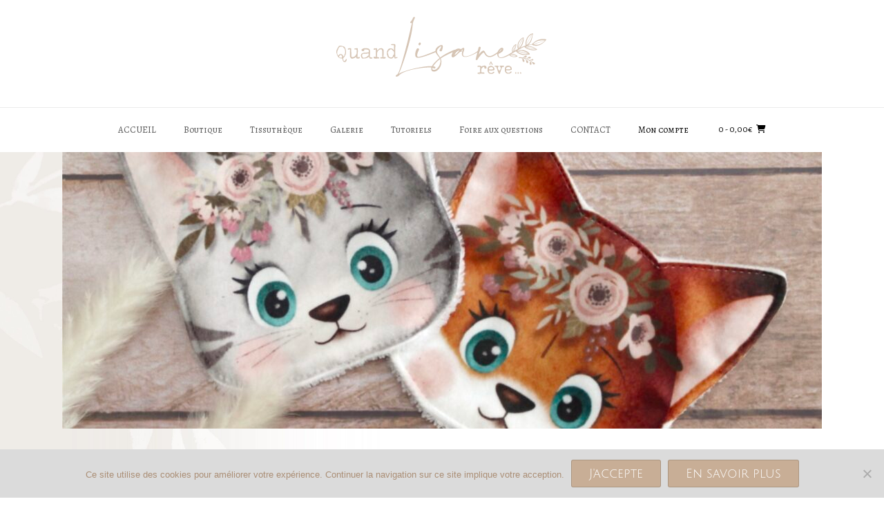

--- FILE ---
content_type: image/svg+xml
request_url: https://quand-lisane-reve.com/wp-content/uploads/2024/01/logo1180.svg
body_size: 48877
content:
<?xml version="1.0" encoding="UTF-8" standalone="no"?>
<!-- Created with Inkscape (http://www.inkscape.org/) -->
<svg xmlns:inkscape="http://www.inkscape.org/namespaces/inkscape" xmlns:sodipodi="http://sodipodi.sourceforge.net/DTD/sodipodi-0.dtd" xmlns="http://www.w3.org/2000/svg" xmlns:svg="http://www.w3.org/2000/svg" width="4128" height="1546" viewBox="0 0 1092.2 409.04582" version="1.1" id="svg14396" xml:space="preserve" inkscape:version="1.2.2 (732a01da63, 2022-12-09)" sodipodi:docname="logo1180.svg">
  <defs id="defs14393"></defs>
  <g inkscape:label="Calque 1" inkscape:groupmode="layer" id="layer1">
    <path style="fill:#d6c5b5;stroke-width:0.264583;stroke:none;fill-opacity:1" d="m 344.36518,305.05891 c -0.99814,-0.40802 -1.5875,-1.25585 -1.5875,-2.28384 0,-2.33039 2.28796,-5.0112 5.73162,-6.71576 2.51841,-1.24655 3.42021,-2.33963 5.6415,-6.83799 4.87206,-9.86655 12.21065,-32.10346 21.39278,-64.82292 10.43437,-37.18173 23.77895,-90.29341 34.4356,-137.05417 1.29339,-5.675312 2.83252,-12.164219 3.42032,-14.419792 l 1.0687,-4.101041 -0.8541,1.009398 c -0.99269,1.173157 -2.39945,1.512822 -4.03286,0.973744 -1.30497,-0.430676 -2.93637,-1.928892 -3.29993,-3.030527 -0.28128,-0.852242 -0.24588,-0.925195 1.11487,-2.297653 4.39963,-4.437425 9.03013,-11.402914 11.31401,-17.019243 1.47254,-3.621056 2.77926,-4.903428 4.99655,-4.903428 1.83152,0 3.47512,1.906267 3.47157,4.026397 0,0.572741 -0.93057,2.715035 -2.73045,6.292353 -4.67981,9.301147 -6.2204,14.992676 -7.33702,27.105597 -1.68032,18.228318 -5.50458,38.484595 -12.58631,66.666885 -8.96554,35.67918 -22.43648,79.01522 -35.49581,114.19002 -4.27043,11.50221 -9.85433,25.1736 -12.13038,29.69948 -0.49398,0.98227 -0.82868,1.78594 -0.7438,1.78594 0.0849,0 0.89183,-0.52623 1.79316,-1.16943 14.79793,-10.55958 74.3762,-26.64958 116.61428,-31.49343 7.26567,-0.83323 12.98253,-1.22717 20.10104,-1.38512 l 7.29054,-0.16178 0.91154,-1.59802 c 5.20679,-9.12795 17.71653,-22.16697 30.86954,-32.17558 l 1.89326,-1.44066 -0.44749,-0.76175 c -0.70178,-1.19459 -3.05237,-4.22143 -6.52037,-8.39627 -3.56282,-4.28899 -5.68285,-7.06314 -7.13015,-9.33015 -1.16284,-1.82142 -3.33346,-6.2178 -3.33346,-6.7516 0,-0.20804 -0.14883,-0.31621 -0.33073,-0.2404 -0.1819,0.0758 -4.35239,1.75622 -9.26777,3.73423 -36.26697,14.59431 -62.0686,21.91271 -71.50552,20.28188 -2.18694,-0.37794 -3.49065,-1.0867 -5.33099,-2.89824 -1.54699,-1.52279 -2.53849,-3.42041 -3.15343,-6.03535 -0.62834,-2.67177 -0.36822,-9.25006 0.5243,-13.25969 1.40012,-6.29007 4.88844,-15.18884 6.81352,-17.38139 1.15684,-1.31756 2.06497,-1.72155 3.85466,-1.71478 3.15182,0.0119 5.63555,2.11748 5.63555,4.77744 0,0.43455 -0.8037,2.38987 -1.81452,4.41455 -4.37832,8.76975 -6.67932,16.03585 -6.6935,21.13675 -0.01,3.46737 1.06261,5.72304 3.14171,6.60893 3.90017,1.66184 19.24942,-2.43625 43.68983,-11.66472 10.76706,-4.06555 32.30123,-12.81671 33.04783,-13.43015 0.1937,-0.15916 0.33073,-0.89295 0.33073,-1.77125 0,-4.2604 2.67163,-9.56545 6.99384,-13.88766 3.92218,-3.92217 10.35097,-8.05475 14.95359,-9.61251 2.83284,-0.95878 5.93611,-1.16656 7.49596,-0.50191 2.70581,1.15293 3.62569,4.83349 2.72992,10.92285 -0.83331,5.66457 -3.49864,14.01632 -4.81042,15.0733 -2.65874,2.14232 -7.76407,1.05245 -9.00721,-1.92283 -0.70109,-1.67795 -0.50006,-2.31923 1.91093,-6.09578 5.16186,-8.08552 6.78373,-12.78453 4.41235,-12.78386 -2.74741,8e-4 -8.70755,4.87585 -13.42388,10.98 -2.09142,2.70683 -2.62673,3.6085 -3.46585,5.83783 -2.28127,6.06078 -0.89797,11.44041 5.26835,20.48861 1.23952,1.81879 3.52634,5.17854 5.08186,7.46611 l 2.82821,4.15922 1.62086,-1.18315 c 2.59969,-1.89763 12.75953,-8.62858 15.64378,-10.36409 11.13928,-6.70271 29.71234,-15.96971 41.28945,-20.6013 l 4.46907,-1.78791 1.17946,0.42413 c 1.17237,0.42158 1.18513,0.41973 2.12387,-0.30801 7.35041,-5.69829 18.25765,-6.97646 23.75463,-2.7837 l 0.87215,0.66522 2.84319,-2.14192 c 3.42156,-2.57764 6.57058,-4.23666 8.04169,-4.23666 1.59454,0 2.71349,0.58829 3.24355,1.70529 1.36171,2.86961 0.63669,7.55037 -2.5841,16.68325 -1.51763,4.30336 -2.0419,6.77569 -2.05783,9.70407 -0.0188,3.4307 0.52218,4.9839 2.37054,6.80781 1.73741,1.71446 3.12147,2.30156 6.2539,2.65285 5.86367,0.65758 14.46554,-1.39138 25.80772,-6.14739 10.32354,-4.32888 23.70215,-12.07332 27.74995,-16.06358 2.75064,-2.71153 2.76895,-2.75231 4.69924,-10.47008 1.63327,-6.53016 1.84338,-7.16591 2.67089,-8.08187 2.77051,-3.06662 8.00701,-1.1864 8.00701,2.87499 0,0.58097 -1.92379,7.45305 -4.3555,15.55852 -2.39551,7.98486 -4.32056,14.55287 -4.27786,14.59557 0.0427,0.0427 1.11549,-1.22717 2.38395,-2.82193 5.47645,-6.88525 10.48718,-11.69303 14.09541,-13.52446 1.41415,-0.71778 2.15615,-0.91915 3.66824,-0.9955 3.52385,-0.17795 4.87484,1.04651 8.03378,7.28124 1.1665,2.30231 2.71709,5.0769 3.44575,6.16577 3.47932,5.19934 7.61185,8.47022 12.21698,9.66965 1.94225,0.50587 5.95315,0.57463 8.18091,0.14024 4.45813,-0.86928 11.30938,-3.99801 17.71224,-8.08855 5.54929,-3.54522 13.04896,-8.94045 13.1935,-9.49136 0.31549,-1.20238 2.57877,-5.44855 4.08626,-7.66628 3.06937,-4.51548 8.01332,-8.81898 11.72821,-10.20889 2.65337,-0.99276 5.88962,-0.62143 7.47538,0.85774 1.37361,1.2813 1.76106,2.48538 1.76246,5.47748 0,2.58605 -0.058,2.90347 -0.85735,4.59116 -1.63412,3.45032 -4.73035,6.60844 -9.46007,9.64909 -2.01618,1.29617 -7.71237,4.19113 -9.72344,4.94174 -1.24021,0.46288 -1.25725,0.48517 -1.29188,1.68989 -0.12226,4.24986 0.43484,7.75616 1.59313,10.0266 0.72727,1.42553 2.94265,3.35583 4.46278,3.8885 4.25686,1.49164 10.98106,0.34867 19.90837,-3.384 7.20844,-3.01398 17.27118,-8.09547 21.16666,-10.68877 1.96453,-1.30783 3.86953,-2.53369 4.23334,-2.72413 0.3638,-0.19044 2.59887,-1.53506 4.96683,-2.98803 3.17686,-1.9493 4.27398,-2.75329 4.1855,-3.06722 -1.34937,-4.78896 -1.42174,-9.22319 -0.22492,-13.78691 1.3553,-5.16807 3.95734,-10.37851 6.62731,-13.27081 1.80387,-1.9541 5.66494,-5.21639 7.83577,-6.62063 1.69889,-1.09895 3.14848,-1.34242 3.4418,-0.57806 0.19958,0.52009 -0.49572,7.58142 -1.03859,10.54762 -0.87128,4.76064 -4.14211,12.89709 -7.1745,17.8472 l -0.72189,1.17845 1.03937,-0.61487 c 4.1765,-2.47075 8.44634,-4.86863 11.4904,-6.45279 1.96453,-1.02236 3.61098,-1.88822 3.65876,-1.92412 0.0478,-0.0359 -0.20862,-0.88446 -0.56978,-1.88569 -1.11699,-3.09653 -1.59887,-6.80461 -1.41771,-10.9088 0.42833,-9.70332 3.84804,-18.38186 10.2762,-26.07896 4.44799,-5.32604 9.79501,-9.44308 14.30608,-11.01526 1.70412,-0.59392 1.79948,-0.60031 2.24895,-0.15076 0.42096,0.42102 0.46784,1.04854 0.4545,6.08232 -0.0108,4.12245 -0.13848,6.31543 -0.48043,8.2587 -0.6568,3.73229 -2.3695,10.25402 -3.32372,12.65611 -2.0489,5.15779 -5.92381,11.64852 -9.65319,16.16969 -0.59394,0.72003 -0.90128,1.23557 -0.68299,1.14563 0.21828,-0.0899 1.94468,-0.87513 3.83645,-1.74489 3.68716,-1.69522 11.24662,-4.6937 15.75441,-6.24903 1.52154,-0.52499 2.90581,-1.00413 3.07618,-1.06477 0.22799,-0.0811 0.19946,-0.44633 -0.10806,-1.38337 -0.80219,-2.44429 -0.39039,-11.5732 0.76753,-17.01583 1.00645,-4.73052 3.48583,-11.54035 5.57191,-15.30373 2.87719,-5.19051 7.91324,-10.82933 12.57409,-14.07905 6.82191,-4.75651 13.07121,-6.83089 13.91946,-4.62041 0.086,0.22404 -0.13599,1.50727 -0.49323,2.85162 -0.35724,1.34435 -0.94208,3.99209 -1.29961,5.88386 -2.04655,10.82834 -3.43776,16.22112 -5.6311,21.82813 -2.86195,7.31619 -5.73421,11.50624 -11.54226,16.83776 -0.89819,0.82449 -1.43465,1.42897 -1.19216,1.34328 1.48722,-0.52551 10.76277,-2.04146 12.491,-2.04146 0.65387,0 1.4645,-0.10901 1.80139,-0.24223 0.65439,-0.25879 7.67091,-6.09642 9.87295,-8.21414 3.05139,-2.93454 9.76038,-7.14293 15.18412,-9.52466 10.09582,-4.43336 21.4475,-5.89962 33.62812,-4.34365 3.64124,0.46513 5.17514,0.82699 5.58154,1.31669 0.4794,0.57767 -3.4502,5.60546 -7.25749,9.2856 -11.33012,10.95182 -20.17884,15.89976 -31.92274,17.85024 -6.20938,1.03127 -11.7525,0.63571 -17.79942,-1.27018 -2.46063,-0.77554 -3.97341,-1.52693 -5.85489,-2.90811 -1.53043,-1.12347 -1.34631,-1.13077 -7.84667,0.31093 -3.90729,0.86659 -8.27855,2.14239 -13.3459,3.89517 l -1.85208,0.64062 4.44405,0.0313 c 7.25363,0.051 11.16621,0.95712 20.88763,4.83734 6.66769,2.66137 9.10529,3.83973 13.95894,6.74791 7.47456,4.47856 7.85334,5.25769 3.1282,6.4348 -8.826,2.1987 -18.47326,2.11215 -27.75683,-0.24903 -2.60117,-0.66158 -7.8853,-2.42656 -11.16425,-3.72905 -6.87642,-2.73148 -11.93292,-6.05915 -13.95064,-9.18085 l -0.39716,-0.61446 -5.42288,2.47013 c -2.98259,1.35857 -7.26836,3.49028 -9.52394,4.73713 -9.73542,5.38164 -15.33252,8.54297 -15.25767,8.61782 0.0442,0.0442 1.03701,-0.0878 2.20623,-0.29339 6.61963,-1.16384 19.21613,-1.46064 24.56082,-0.57869 5.65346,0.9329 13.39908,3.96348 18.01873,7.05009 2.57151,1.71816 9.21441,8.26653 9.46978,9.33506 0.23337,0.9764 -0.32797,2.10822 -1.16308,2.34502 -0.8912,0.25271 -10.62466,1.73233 -13.75772,2.09137 -4.03326,0.46219 -12.6486,0.39387 -15.7411,-0.12483 -11.43301,-1.91764 -24.19403,-8.25521 -28.55762,-14.18272 -0.64047,-0.87002 -1.20993,-1.71818 -1.26547,-1.8848 -0.14105,-0.42316 -10.29015,5.45339 -20.84623,12.0704 -1.09141,0.68414 -1.74625,1.17577 -1.45521,1.0925 2.64282,-0.7561 9.1684,-0.90385 12.24815,-0.27733 6.58907,1.34045 14.89638,5.49348 16.33606,8.16684 0.39468,0.73285 0.43172,1.03301 0.19238,1.55833 -0.25974,0.57006 -0.73298,0.75375 -3.8209,1.48314 -9.84623,2.32575 -14.62286,2.10625 -23.17078,-1.06477 -3.19855,-1.18657 -4.32118,-1.78956 -7.42249,-3.98673 l -2.19797,-1.55722 -4.97608,2.50888 c -21.01273,10.59437 -35.4385,12.47438 -42.30333,5.51308 -3.03633,-3.07901 -4.75474,-7.18041 -5.04219,-12.03427 l -0.16785,-2.8343 -3.43958,2.39247 c -8.7063,6.05584 -16.17922,9.79609 -23.06696,11.54514 -2.58908,0.65747 -3.30406,0.72636 -7.49242,0.72194 -4.51223,-0.005 -4.69188,-0.0263 -7.05059,-0.8458 -6.47504,-2.24964 -11.41513,-7.02067 -15.43642,-14.90815 -0.88625,-1.73835 -1.87923,-3.33614 -2.2066,-3.55065 -2.39035,-1.5662 -9.93198,5.21708 -18.90244,17.00169 -3.44435,4.5249 -6.78953,9.49812 -7.75116,11.5235 -1.33331,2.80827 -2.69483,3.69653 -5.71529,3.72869 -2.4257,0.0258 -3.3538,-0.54624 -3.47382,-2.14119 -0.0517,-0.68715 1.20928,-6.20085 3.648,-15.95095 2.04986,-8.19544 3.69276,-15.00307 3.6509,-15.12808 -0.0419,-0.125 -1.03166,0.34718 -2.19953,1.0493 -14.16145,8.51379 -32.5406,16.01965 -44.57555,18.20423 -3.1724,0.57585 -9.82199,0.64911 -11.90625,0.13118 -3.52615,-0.87626 -6.51618,-3.06975 -7.91077,-5.80339 -2.17162,-4.25672 -1.72181,-11.55491 1.45221,-23.56231 0.5138,-1.94365 0.89654,-3.57153 0.85056,-3.61752 -0.046,-0.046 -1.18478,0.94896 -2.53063,2.21099 l -2.44703,2.2946 0.25945,1.05833 c 0.14266,0.58208 0.26226,1.61815 0.26572,2.30237 0.006,1.08821 -0.11488,1.36174 -0.96133,2.18382 -1.65037,1.60279 -4.55629,1.92679 -5.03235,0.56108 -0.20458,-0.58687 -0.48885,-0.36927 -4.71562,3.60968 -13.55328,12.75865 -20.11373,18.12218 -24.93854,20.38866 -3.49985,1.64408 -6.38037,0.86574 -8.1063,-2.1904 -0.77978,-1.38074 -0.82087,-1.59738 -0.80307,-4.23334 0.0161,-2.39179 0.13428,-3.11627 0.84955,-5.20974 0.80577,-2.35824 2.7526,-6.4512 4.1606,-8.74703 0.37931,-0.61846 0.5733,-1.12448 0.43114,-1.12448 -0.45426,0 -4.7743,1.58719 -7.54322,2.77137 -7.18843,3.07429 -26.36287,12.58804 -32.88434,16.31615 -4.10367,2.34594 -12.33401,7.64118 -12.63595,8.12972 -0.0839,0.1358 0.2172,1.11591 0.66916,2.17802 1.54614,3.63338 2.13132,6.52973 2.28383,11.30403 0.2123,6.64524 -0.78031,12.27556 -3.27134,18.55612 -6.22956,15.70632 -18.5394,25.85888 -30.38183,25.05749 -5.90712,-0.39976 -8.71771,-2.20827 -10.50886,-6.76212 -0.49104,-1.24841 -0.58597,-2.02731 -0.59999,-4.92265 -0.009,-1.89177 0.0838,-3.98971 0.20666,-4.66209 l 0.22334,-1.2225 -3.13375,-0.33827 c -7.74497,-0.83602 -30.64804,0.77881 -49.17126,3.46693 -29.22785,4.24159 -55.70616,11.28366 -71.96666,19.13996 -7.60683,3.67528 -10.97058,5.96061 -16.93334,11.50459 -1.74625,1.62361 -3.61571,3.2581 -4.15438,3.63222 -2.11042,1.46582 -8.01341,2.90447 -9.47166,2.30842 z m 170.77923,-30.03484 c 10.16722,-2.96209 20.23666,-16.12003 23.46047,-30.6563 0.5047,-2.27563 0.61341,-3.52881 0.60767,-7.00479 -0.007,-4.25065 -0.28974,-6.07703 -1.32426,-8.55401 l -0.36799,-0.8811 -1.63335,1.27797 c -8.41094,6.58092 -17.87202,16.02091 -23.55551,23.50298 -1.23523,1.62614 -4.71834,6.85053 -4.71834,7.07714 0,0.0693 0.65029,0.20247 1.4451,0.29589 1.97578,0.23221 5.36318,1.33823 6.52074,2.12907 1.06063,0.72464 1.82679,2.08923 1.81792,3.23788 -0.008,1.07415 -0.86251,2.81487 -1.70757,3.47958 -1.4002,1.10138 -2.17201,1.03566 -6.82868,-0.58144 -2.35961,-0.81945 -4.36904,-1.48834 -4.4654,-1.48641 -0.60997,0.0122 -0.70234,4.9036 -0.11409,6.04118 1.3721,2.65335 5.96241,3.55015 10.86329,2.12236 z m 353.62494,-57.50954 c 1.23693,-0.21994 2.84427,-0.55605 3.57187,-0.74692 1.29268,-0.3391 1.22616,-0.35101 -2.91041,-0.52101 -5.42925,-0.22313 -8.41558,-0.65759 -19.55589,-2.84508 -1.4424,-0.28322 -2.68157,-0.45594 -2.7537,-0.38382 -0.41696,0.41697 8.19065,3.75526 11.53343,4.473 2.36598,0.50802 7.32594,0.5197 10.1147,0.0238 z m 3.34407,-2.89863 c -0.9257,-0.70116 -6.00739,-2.78871 -8.98732,-3.69196 -5.30055,-1.60667 -11.30675,-1.86499 -16.97863,-0.73022 l -2.38125,0.47641 2.91042,0.70419 c 3.51182,0.8497 13.36937,2.67285 16.66875,3.08288 2.56987,0.31938 4.17658,0.42783 7.27604,0.49113 1.75909,0.0359 1.92847,-0.002 1.49199,-0.33243 z m -268.01831,-5.56357 c 2.29454,-0.95873 6.43913,-4.46747 10.77335,-9.1206 2.58768,-2.77807 6.51547,-7.56209 6.51547,-7.93581 0,-0.35288 -1.00076,-0.60641 -2.29134,-0.58051 -3.14214,0.0631 -9.0573,4.80702 -13.55133,10.86812 -4.12503,5.56344 -4.67039,8.11597 -1.44615,6.7688 z m 318.86085,-2.61169 c 2.71905,-0.36813 3.77458,-0.69537 2.24296,-0.69537 -1.10213,0 -4.3638,-0.62405 -9.73061,-1.86175 -2.47386,-0.57053 -7.35542,-1.69351 -10.84792,-2.49551 -3.4925,-0.80201 -8.61219,-2.00969 -11.37708,-2.68374 -8.96035,-2.18443 -15.60801,-3.72373 -15.71406,-3.63868 -0.17983,0.14425 1.06842,1.1035 4.08059,3.13588 7.13399,4.81345 16.54816,8.02064 25.25951,8.60534 4.31726,0.28978 12.64124,0.1003 16.08661,-0.36617 z m 0.44985,-3.50804 c -5.54882,-4.92084 -16.30342,-9.23916 -26.06146,-10.46451 -4.533,-0.56922 -21.16204,-0.38833 -20.55016,0.22355 0.15044,0.15045 9.32265,2.31523 20.55016,4.85015 15.55221,3.51133 18.94951,4.29918 22.88646,5.30745 2.18281,0.55902 4.02828,1.01765 4.10104,1.01916 0.0728,0.002 -0.34396,-0.41959 -0.92604,-0.9358 z m -122.04616,-9.42431 c 3.73904,-3.7076 6.29095,-6.85915 6.29095,-7.76921 0,-0.21727 -0.2766,-0.36672 -0.67871,-0.36672 -1.01322,0 -2.9645,2.11709 -6.58421,7.14375 -1.72902,2.40109 -3.25755,4.51445 -3.39675,4.69635 -0.16449,0.215 -0.15634,0.33073 0.0233,0.33073 0.15197,0 2.10743,-1.8157 4.34543,-4.0349 z m 59.89027,-1.5388 c 3.88244,-5.82018 7.72117,-15.84192 8.70908,-22.73672 l 0.1706,-1.19062 -0.51459,0.81163 c -0.68802,1.08516 -5.53048,11.83204 -8.39692,18.63524 -0.73449,1.74323 -3.03207,7.93138 -3.03207,8.16635 0,0.42745 1.6203,-1.52179 3.0639,-3.68588 z m -3.34701,-0.32922 c 2.56606,-6.77343 9.59311,-22.47134 10.84797,-24.23366 0.3012,-0.42299 0.54764,-0.85025 0.54764,-0.94947 0,-0.0992 -1.38094,1.10889 -3.06875,2.6847 -6.67832,6.23515 -10.16042,14.02357 -10.16042,22.72583 0,2.31862 0.16436,3.79694 0.38962,3.50412 0.0328,-0.0427 0.68258,-1.72184 1.44394,-3.73152 z m 99.17594,-5.1235 c 1.49424,-0.0906 2.68468,-0.19677 2.64541,-0.23604 -0.0393,-0.0393 -1.08325,-0.20545 -2.31994,-0.36929 -7.13468,-0.94521 -19.25416,-3.62218 -30.55893,-6.74992 -2.32833,-0.64418 -5.84068,-1.57871 -7.80521,-2.07672 -6.31198,-1.60007 -6.46932,-1.54755 -2.32775,0.77696 4.36795,2.45156 12.79991,5.74829 18.15182,7.09702 7.36743,1.85665 11.9652,2.17911 22.2146,1.55799 z m 0.37203,-2.62357 c -2.05433,-1.43889 -11.46691,-5.47903 -17.89279,-7.68006 -6.341,-2.17197 -8.68391,-2.53189 -17.41625,-2.67554 -4.18769,-0.0689 -7.93816,-0.0413 -8.33437,0.0613 -0.57201,0.14812 0.65124,0.58503 5.93783,2.12082 12.15882,3.53222 28.10848,7.15494 36.99801,8.40352 0.43656,0.0613 0.90953,0.12933 1.05106,0.15113 0.14152,0.0218 -0.013,-0.14972 -0.34349,-0.38118 z M 889.7081,173.7325 c 2.3848,-3.21112 5.41393,-8.50184 6.94119,-12.12361 1.71127,-4.05809 3.45876,-10.28945 5.05928,-18.0407 0.76624,-3.71078 1.36134,-6.78303 1.3225,-6.82722 -0.0389,-0.0442 -0.75838,1.2655 -1.59893,2.91042 -0.84053,1.64491 -2.53617,4.71217 -3.76804,6.81611 -4.95721,8.46643 -10.73748,21.17821 -13.48637,29.65878 -2.02732,6.25449 -2.07476,6.11784 1.006,2.89788 1.46098,-1.52697 3.49692,-3.90822 4.52437,-5.29166 z m -6.72459,1.19956 c 1.64896,-5.12704 7.68011,-18.88536 10.73316,-24.4847 2.5707,-4.71463 6.17895,-10.87096 7.48866,-12.7769 1.34382,-1.95561 1.37475,-2.03698 0.60339,-1.5875 -1.87135,1.09045 -6.4279,5.00994 -9.20475,7.91782 -7.95719,8.33258 -11.50099,17.51659 -11.52287,29.8622 -0.005,2.61938 0.0992,5.00063 0.23085,5.29167 l 0.23929,0.52917 0.12218,-0.52917 c 0.0672,-0.29104 0.65672,-2.19121 1.31009,-4.22259 z m 36.29924,-9.69373 c 3.27843,-1.74373 4.93435,-2.99196 7.69493,-5.80046 6.17318,-6.28032 10.09105,-14.61879 14.66678,-31.21551 0.66199,-2.4011 1.50038,-5.4293 1.86307,-6.72933 0.36269,-1.30004 0.56195,-2.25254 0.4428,-2.11667 -0.95766,1.09209 -6.27634,9.02143 -8.41811,12.55016 -3.98164,6.55999 -10.03377,17.28504 -14.10925,25.00313 -4.62317,8.75529 -5.0768,9.65729 -4.85664,9.65729 0.0995,0 1.32188,-0.60687 2.71642,-1.34861 z m 49.31074,0.0404 c 4.08395,-0.8813 8.89778,-2.56991 12.42232,-4.35755 4.0707,-2.06464 6.24205,-3.46354 9.72654,-6.26636 2.72507,-2.19198 9.36405,-8.42529 9.17495,-8.61437 -0.0539,-0.0539 -0.99253,0.30974 -2.08592,0.80802 -3.23567,1.47453 -14.99838,5.78584 -20.97974,7.68955 -3.05594,0.97263 -9.12812,2.9401 -13.49375,4.37217 -4.36562,1.43207 -9.21742,2.99017 -10.78177,3.46245 -1.56435,0.47227 -2.84427,0.94235 -2.84427,1.0446 0,0.31912 3.78227,1.79103 5.70587,2.2205 2.63753,0.58886 9.65012,0.39749 13.15577,-0.35901 z m -49.06851,-6.76708 c 1.74003,-3.34396 3.86739,-7.33008 4.72744,-8.85804 0.86003,-1.52797 2.91653,-5.21891 4.56996,-8.20209 6.49148,-11.71201 10.04557,-17.36648 13.437,-21.37785 0.65183,-0.771 1.13369,-1.4533 1.07074,-1.51623 -0.19095,-0.19095 -5.7155,3.2241 -8.81181,5.44711 -8.12435,5.83287 -11.62286,10.76815 -15.08742,21.28343 -1.48651,4.51166 -2.09925,7.45089 -2.75791,13.22917 -0.53541,4.69688 -0.65418,6.41687 -0.42749,6.19016 0.0637,-0.0637 1.53943,-2.8517 3.27949,-6.19566 z m 34.30791,2.01349 c 3.05594,-0.90084 8.34327,-2.52995 11.74959,-3.62024 3.40635,-1.09029 8.16885,-2.56479 10.58333,-3.27666 2.41451,-0.71187 5.46156,-1.67166 6.77125,-2.13285 2.87377,-1.01199 14.23352,-5.53162 14.41979,-5.73712 0.0728,-0.0803 -2.30849,-0.0668 -5.29167,0.0301 -11.63486,0.37759 -19.59673,1.46705 -25.4,3.4756 -4.51302,1.56199 -10.34195,4.54665 -13.49052,6.90775 -3.2766,2.45709 -6.67771,5.60638 -6.45094,5.97331 0.22656,0.36657 0.86085,0.22205 7.10917,-1.61986 z m -246.0625,135.58818 c -1.48574,-0.46128 -0.65926,-0.6535 2.51354,-0.58457 2.4978,0.0542 3.3228,0.25082 3.03141,0.72231 -0.21815,0.35295 -4.29019,0.2518 -5.54495,-0.13774 z m -3.67289,-3.70264 c -1.00142,-0.47641 -1.91752,-1.03904 -2.03576,-1.25031 -0.13383,-0.23913 0.0228,-0.88093 0.41489,-1.70019 l 0.62984,-1.31606 2.48026,-0.58589 c 1.60589,-0.37934 3.32595,-0.58587 4.87924,-0.58587 1.86068,0 2.47663,-0.0935 2.74492,-0.41683 0.41904,-0.5049 0.43682,-7.11295 0.0272,-10.1211 -0.21389,-1.57089 -0.18886,-2.11881 0.13179,-2.88629 0.28797,-0.68916 0.34602,-1.37628 0.21312,-2.52156 -0.12372,-1.06595 -0.0772,-1.77141 0.14407,-2.18487 0.26487,-0.49493 0.24029,-1.12861 -0.12978,-3.34467 -0.25114,-1.50373 -0.57221,-2.95069 -0.7135,-3.21546 -0.23728,-0.4446 -0.56396,-0.46882 -4.27268,-0.31683 -2.20866,0.0905 -4.27503,0.2286 -4.59195,0.30686 -1.60369,0.39598 -2.39255,-0.65383 -1.93244,-2.57173 0.43641,-1.81911 1.53636,-2.73324 3.01956,-2.50945 1.18388,0.17862 1.26534,0.1807 4.98229,0.12709 4.0967,-0.0591 7.60368,0.85807 7.60368,1.98853 0,0.60846 1.6764,1.73714 2.58013,1.73714 0.63773,0 1.06437,-0.28246 2.00232,-1.32569 1.14488,-1.27337 1.28939,-1.34736 3.66254,-1.87525 1.35885,-0.30227 2.70876,-0.65563 2.9998,-0.78526 0.29104,-0.12964 1.78019,-0.26803 3.30922,-0.30756 2.67192,-0.0691 2.84837,-0.0383 4.53559,0.79059 3.24181,1.59265 4.61518,4.04609 4.77502,8.53025 l 0.0802,2.24896 -1.45521,0.72806 c -0.80037,0.40042 -2.14802,0.87323 -2.99482,1.05063 -1.47756,0.30959 -1.59615,0.29297 -2.94309,-0.41225 -1.76321,-0.92315 -2.39647,-2.1541 -2.39647,-4.65833 0,-1.64191 -0.033,-1.72678 -0.89902,-2.3151 -1.54615,-1.05031 -2.48777,-0.8493 -5.05418,1.07891 -2.45867,1.84724 -3.21358,2.69164 -5.52082,6.17527 l -1.5376,2.32156 -0.10287,3.83646 c -0.2404,8.96464 -0.1143,9.69439 1.81443,10.50028 0.9593,0.40082 4.1044,0.36941 7.10589,-0.0709 2.05179,-0.30105 4.13959,1.36392 4.90223,3.90935 0.4273,1.42618 0.0723,1.74757 -1.39536,1.2632 -1.07495,-0.35478 -1.11464,-0.3461 -1.7394,0.38021 -0.72417,0.8419 -0.74724,0.84119 -4.34965,-0.13058 -2.49277,-0.67244 -2.21347,-0.71792 -4.07728,0.66376 -0.22778,0.16889 -0.58941,-0.0539 -1.18091,-0.7276 -1.08122,-1.23145 -1.81253,-1.24947 -4.01966,-0.0991 -1.22243,0.63712 -1.851,0.82233 -2.33434,0.68784 -0.3638,-0.10123 -1.86579,-0.19593 -3.33774,-0.21043 -2.30037,-0.0227 -2.77082,0.048 -3.34905,0.50279 -0.36999,0.29104 -0.71347,0.51893 -0.76327,0.50644 -0.0498,-0.0124 -0.90992,-0.41254 -1.91137,-0.88895 z m 57.11872,0.64397 c -0.58208,-0.11374 -2.24895,-0.29321 -3.70416,-0.39878 -2.41665,-0.17531 -2.72299,-0.25953 -3.53656,-0.97231 -0.4899,-0.42924 -1.29357,-0.97251 -1.78593,-1.2073 -0.49237,-0.23482 -0.89522,-0.51316 -0.89522,-0.61857 0,-0.10543 -0.76819,-1.22205 -1.70709,-2.48142 -2.81504,-3.77581 -3.68991,-7.05398 -3.51737,-13.17958 0.14875,-5.28164 0.60237,-7.02919 2.5754,-9.92104 0.86548,-1.26853 1.7858,-2.52423 2.04517,-2.79045 0.84797,-0.87033 4.12473,-2.3395 6.65708,-2.98476 3.11573,-0.7939 5.20782,-0.80177 7.87363,-0.0296 1.77594,0.51438 2.49087,0.91937 4.8832,2.76617 1.54144,1.18997 3.23874,2.64627 3.77172,3.23623 1.6098,1.78186 2.50296,4.02058 2.83998,7.11853 0.3606,3.31481 0.16717,3.92197 -1.61353,5.06466 -1.12596,0.72252 -1.41701,0.79615 -2.55194,0.64558 -0.96771,-0.12838 -1.6692,-0.0311 -2.86811,0.39764 -2.70078,0.96584 -3.5919,1.12641 -4.39803,0.79248 -0.58814,-0.2436 -0.84339,-0.22323 -1.31154,0.10467 -0.78314,0.54854 -4.53313,0.31835 -6.78942,-0.41672 -2.74519,-0.89437 -4.17005,-0.30948 -5.53228,2.27087 -0.3679,0.69686 -0.3579,0.79811 0.13052,1.32292 0.29091,0.31257 0.76816,1.2016 1.06058,1.97559 0.29244,0.77398 0.71797,1.69156 0.94565,2.03903 0.47355,0.72271 3.63461,2.3916 5.02348,2.65216 0.51279,0.0962 1.24751,0.46699 1.63269,0.82397 0.65702,0.60888 0.78444,0.63142 2.05912,0.36409 3.48774,-0.73144 5.25002,-1.41065 5.73675,-2.21104 0.26117,-0.42942 1.40452,-1.41965 2.54077,-2.20052 1.56281,-1.07399 2.29899,-1.41975 3.02273,-1.41975 1.28744,0 1.9648,0.7661 1.9648,2.22223 0,1.31004 -0.6491,2.41594 -1.77763,3.02861 -0.44339,0.24074 -1.33535,0.8859 -1.98215,1.43367 -1.86061,1.57586 -2.36924,1.77969 -6.42668,2.57543 -1.42502,0.27948 -2.92677,0.27858 -4.36563,-0.003 z m 7.16794,-19.92058 c 0.8864,-0.20135 1.72418,-0.43564 1.86174,-0.52065 0.36922,-0.2282 0.42608,-3.2812 0.0739,-3.96751 -0.16688,-0.3252 -0.75917,-1.14101 -1.3162,-1.81292 -0.55703,-0.67191 -1.09455,-1.56489 -1.19449,-1.98438 -0.39939,-1.67674 -1.25224,-2.00928 -3.30012,-1.28675 -0.77404,0.27309 -1.22587,0.31551 -1.40909,0.13229 -0.42431,-0.42431 -1.43373,-0.32073 -4.00034,0.41052 -1.30969,0.37314 -2.60385,0.6959 -2.87592,0.71726 -0.60245,0.0473 -2.61797,2.46929 -3.4948,4.19967 -0.42079,0.83036 -0.64074,1.71304 -0.64074,2.5713 v 1.30688 l 1.38906,0.19772 c 0.76399,0.10875 1.7702,0.21334 2.23602,0.23239 0.46585,0.0191 0.9421,0.13377 1.05834,0.2549 0.32038,0.33385 9.77405,-0.0331 11.61264,-0.45072 z m 28.55081,19.61565 c -1.01512,-0.56004 -1.92471,-1.5907 -2.37217,-2.68787 -0.24786,-0.60781 -0.73872,-1.65926 -1.0908,-2.33654 -0.35205,-0.67728 -0.92702,-2.28462 -1.27772,-3.57188 -0.35071,-1.28725 -1.20037,-3.70967 -1.88812,-5.38316 -0.82159,-1.99905 -1.27019,-3.49646 -1.30792,-4.36562 -0.0387,-0.89265 -0.35703,-1.92529 -0.97869,-3.175 -0.50671,-1.01865 -1.12885,-2.60924 -1.38256,-3.53467 -0.61991,-2.26132 -1.29672,-3.76361 -1.98355,-4.40283 -0.31271,-0.29104 -0.82489,-0.7979 -1.13816,-1.12635 -0.53734,-0.56335 -0.70757,-0.58749 -3.00471,-0.42602 -2.73122,0.19199 -2.78839,0.15879 -3.1627,-1.83652 -0.23371,-1.24569 0.32189,-1.95794 1.69791,-2.17664 0.52573,-0.0836 1.13639,-0.2481 1.35702,-0.36566 0.60836,-0.32413 12.41909,0.10627 13.3567,0.48674 1.27428,0.5171 1.72027,1.06984 1.72027,2.13204 0,1.07208 -0.66517,1.88745 -1.93104,2.36706 -0.4573,0.17327 -0.88723,0.63197 -1.12448,1.19975 -0.43968,1.0523 -0.50527,4.6546 -0.13179,7.23752 0.20455,1.41475 0.40434,1.84761 1.30257,2.82207 0.58352,0.63304 1.4282,1.87849 1.87706,2.7677 0.66858,1.32442 1.02852,1.7199 1.99097,2.18749 1.16297,0.56499 1.18062,0.5656 1.74479,0.0591 0.31348,-0.28141 0.90813,-1.10697 1.32146,-1.83457 0.41333,-0.7276 1.00394,-1.47892 1.31249,-1.66957 0.66025,-0.40802 1.42965,-2.04118 1.83306,-3.89097 0.15817,-0.72525 0.537,-1.79702 0.84186,-2.3817 l 0.55427,-1.06307 -0.82362,-1.29876 c -0.45302,-0.7143 -0.8971,-1.69019 -0.98684,-2.16863 -0.0898,-0.47845 -0.33041,-1.00867 -0.53478,-1.17828 -0.20434,-0.1696 -0.44278,-0.75374 -0.52983,-1.29809 -0.15732,-0.98389 -0.16388,-0.98844 -1.11688,-0.77351 -1.20653,0.27212 -1.64275,-0.0859 -2.13471,-1.75201 -0.31031,-1.05095 -0.30973,-1.26767 0.004,-1.46455 0.20241,-0.12709 0.57137,-0.16783 0.8199,-0.0905 0.24852,0.0773 0.96289,-0.0265 1.5875,-0.23067 1.78368,-0.58304 14.21299,-0.41951 15.75387,0.20728 0.61846,0.25157 1.12448,0.54532 1.12448,0.65277 0,0.10746 0.23069,0.46136 0.51263,0.78645 0.732,0.84398 0.31075,1.83317 -1.08884,2.55693 -1.0473,0.54158 -3.29951,0.97981 -4.75324,0.92487 -1.0491,-0.0396 -1.31064,0.0581 -1.79171,0.66966 -0.3098,0.39384 -0.63973,1.02081 -0.73321,1.39326 -0.0935,0.37246 -0.56716,1.05178 -1.05259,1.50961 -0.48543,0.45783 -0.88262,1.05608 -0.88262,1.32945 0,0.27337 -0.28784,1.39039 -0.63966,2.4823 -0.35179,1.0919 -0.71371,2.42826 -0.80428,2.96968 -0.0905,0.54142 -0.44035,1.31532 -0.77737,1.71979 -0.337,0.40447 -0.6994,1.2061 -0.80532,1.78141 -0.10591,0.57531 -0.43815,1.52742 -0.73832,2.1158 -0.30017,0.58838 -0.56369,1.63507 -0.5856,2.32603 -0.029,0.9139 -0.37528,1.92357 -1.27074,3.70504 -0.67699,1.34681 -1.30479,2.98455 -1.39515,3.6394 -0.24717,1.79107 -0.65182,2.94878 -1.36416,3.9026 -0.52544,0.70361 -0.82005,0.85844 -1.62089,0.85185 -0.5383,-0.005 -1.21685,-0.13943 -1.50789,-0.30001 z m 40.48125,-0.4817 c -0.58208,-0.12353 -2.30849,-0.30842 -3.83645,-0.4109 -2.06611,-0.13853 -2.91375,-0.30451 -3.3073,-0.64764 -0.29104,-0.25374 -1.09471,-0.78643 -1.78593,-1.18375 -0.69123,-0.39733 -1.25677,-0.82235 -1.25677,-0.94451 0,-0.12216 -0.70295,-1.1067 -1.5621,-2.18787 -1.94162,-2.44332 -2.2365,-3.01252 -2.99149,-5.77458 -0.52681,-1.92728 -0.60579,-2.8371 -0.60579,-6.9787 0,-4.22543 0.0712,-5.0115 0.63111,-6.97058 0.47795,-1.67215 0.88882,-2.50583 1.69275,-3.43472 0.58391,-0.67464 1.21772,-1.60021 1.40851,-2.05682 0.97377,-2.33058 8.08509,-5.08969 12.34972,-4.79156 3.40246,0.23786 5.10717,0.76623 6.35458,1.96962 0.61119,0.58962 1.34937,1.14492 1.64041,1.23401 0.92856,0.28423 4.75473,4.19085 5.33885,5.45109 0.64002,1.38089 1.06098,3.33608 1.28169,5.95312 0.1325,1.5711 0.0754,1.98059 -0.37618,2.69915 -0.75748,1.20512 -1.95959,1.73096 -4.41053,1.92932 -1.2827,0.10379 -2.60292,0.39205 -3.30729,0.7221 -1.40631,0.65897 -2.83059,0.90635 -3.55362,0.61722 -0.31573,-0.12626 -0.79597,-0.0802 -1.19062,0.1143 -0.90186,0.44436 -5.37951,0.29117 -6.74688,-0.23085 -1.76752,-0.6748 -3.05244,-0.5492 -4.31594,0.42188 -1.56268,1.20102 -1.70071,2.16188 -0.61481,4.27937 0.45646,0.89008 0.82987,1.76683 0.82982,1.94831 -2.2e-4,0.63084 1.87078,2.4103 2.72658,2.59321 0.46485,0.0994 0.96425,0.27019 1.10977,0.37967 0.14552,0.10946 0.91942,0.40865 1.71979,0.6649 0.80036,0.25622 1.66174,0.64596 1.91418,0.86609 0.52488,0.4577 1.90212,0.25974 5.23409,-0.75232 1.59822,-0.48546 1.98004,-0.72117 2.54093,-1.56874 0.36306,-0.54859 1.26981,-1.39792 2.01507,-1.8874 0.74522,-0.48948 1.6611,-1.09768 2.03525,-1.35158 1.01648,-0.68979 2.2959,-0.60481 2.81466,0.18696 1.16602,1.77959 0.52338,3.88644 -1.50042,4.91889 -0.6086,0.31049 -1.388,0.89903 -1.73202,1.30784 -0.84767,1.0074 -2.3273,1.73757 -4.78372,2.36069 -2.62059,0.66479 -4.42343,0.83844 -5.7599,0.55478 z m 5.42097,-19.70267 c 1.81737,-0.37084 3.39495,-0.67424 3.50573,-0.67424 0.11078,0 0.20143,-0.23395 0.20143,-0.51986 0,-0.28593 0.23834,-0.6474 0.52967,-0.80332 0.52165,-0.27919 0.52223,-0.29829 0.0375,-1.26609 -0.27067,-0.54044 -0.57557,-1.32895 -0.67754,-1.75225 -0.21492,-0.89197 -1.75625,-2.53765 -2.37675,-2.53765 -0.31687,0 -0.42334,-0.26381 -0.42334,-1.04902 0,-1.63954 -1.0704,-1.99018 -3.47178,-1.13728 -1.00356,0.35644 -1.40219,0.3919 -1.7766,0.15807 -0.53454,-0.33382 -2.22895,-0.10661 -4.27662,0.57348 -0.65484,0.21749 -1.68209,0.51539 -2.2828,0.662 -1.42803,0.34856 -3.01849,2.065 -3.7669,4.0653 -0.76805,2.05283 -0.7372,3.19376 0.10922,4.04019 0.57561,0.5756 0.86567,0.66085 1.98457,0.5833 0.72072,-0.05 1.31034,0.0143 1.31024,0.14253 -8e-5,0.12843 1.33818,0.17648 2.9764,0.10681 1.63711,-0.0696 3.27422,-0.0389 3.63802,0.0682 0.3638,0.10708 0.84005,0.15404 1.05834,0.10441 0.21828,-0.0497 1.8838,-0.3937 3.70117,-0.76454 z m 26.16973,19.3585 c -1.07805,-0.72517 -1.79501,-2.0783 -1.81237,-3.42059 -0.0109,-0.84478 0.12584,-1.0768 0.97475,-1.65364 3.47205,-2.35932 7.05141,2.22046 3.78624,4.84444 -1.2364,0.99359 -1.75329,1.03386 -2.94862,0.22979 z m 10.58333,0 c -1.07804,-0.72517 -1.79501,-2.0783 -1.81237,-3.42059 -0.0109,-0.84478 0.12584,-1.0768 0.97475,-1.65364 3.47205,-2.35932 7.05141,2.22046 3.78624,4.84444 -1.23639,0.99359 -1.75328,1.03386 -2.94862,0.22979 z m 10.84792,0 c -1.07805,-0.72517 -1.79501,-2.0783 -1.81237,-3.42059 -0.0109,-0.84478 0.12584,-1.0768 0.97475,-1.65364 2.43192,-1.65254 5.392,0.0376 5.01311,2.86239 -0.10906,0.81304 -0.38282,1.27141 -1.15355,1.93138 -1.20407,1.03106 -1.82097,1.08831 -3.02194,0.28046 z m -162.64499,-14.653 c 0.12872,-0.66378 0.747,-0.75493 0.747,-0.11011 0,0.32498 -0.17084,0.5512 -0.41627,0.5512 -0.2464,0 -0.38137,-0.18002 -0.33073,-0.44109 z m 27.54609,-23.80788 c -0.17639,-0.0716 -0.57277,-0.53791 -0.88079,-1.03633 -0.49631,-0.80306 -0.52385,-1.01928 -0.24186,-1.89952 0.17502,-0.54632 0.58317,-1.35049 0.90702,-1.78705 0.32382,-0.43657 0.67114,-1.23739 0.77179,-1.77961 0.10067,-0.54222 0.53536,-1.65563 0.96596,-2.47426 0.43064,-0.81863 0.78296,-1.72036 0.78296,-2.00385 0,-1.61242 1.76586,-3.13236 3.64106,-3.134 l 1.1275,-0.001 0.79073,1.72642 c 0.4349,0.94953 0.78973,1.87226 0.78857,2.05052 0,0.17825 0.54271,0.80035 1.20869,1.38243 1.01309,0.88547 1.23547,1.25281 1.36152,2.24896 0.17373,1.37283 0.63225,2.38134 1.70151,3.74224 0.8668,1.10322 0.92117,1.4626 0.34563,2.28431 -0.30335,0.43308 -0.6781,0.58804 -1.42214,0.58804 -2.03525,0 -2.61734,-0.25179 -2.97714,-1.28779 -0.18362,-0.52864 -0.34923,-1.1414 -0.36804,-1.36168 -0.0188,-0.22027 -0.21362,-0.75605 -0.43291,-1.19062 -0.21926,-0.43457 -0.65225,-1.63764 -0.96218,-2.67349 -0.60064,-2.00743 -1.03439,-2.59183 -1.72657,-2.32622 -0.28877,0.11081 -0.4304,0.48315 -0.4304,1.13154 0,0.67469 -0.15721,1.06456 -0.52083,1.29165 -0.76703,0.47901 -1.27018,1.62288 -1.43118,3.25345 -0.19117,1.93645 -0.41617,2.70182 -0.91046,3.09701 -0.41034,0.32807 -1.47225,0.40884 -2.08844,0.15884 z m 178.85889,-0.34794 c -1.68616,-1.0281 -2.81292,-3.6539 -3.11721,-7.26423 -0.18275,-2.16841 0.26664,-3.41077 1.29886,-3.59073 0.42455,-0.074 0.8045,-0.25365 0.84431,-0.39917 0.0398,-0.14552 -1.08145,-1.99099 -2.49171,-4.10104 -2.89581,-4.33275 -2.80101,-4.25741 -8.2932,-6.59136 -2.96858,-1.26151 -9.73572,-3.56432 -9.92323,-3.3768 -0.0501,0.0501 0.51118,0.85487 1.24722,1.78845 2.48044,3.1461 2.76685,3.41721 3.61019,3.41721 1.17083,0 3.86691,1.45516 4.98115,2.68849 1.41565,1.56696 2.28846,3.69488 2.44348,5.95724 0.11094,1.61908 0.0468,2.03357 -0.43495,2.81314 -0.70882,1.14686 -1.8007,1.61366 -3.36267,1.43761 -3.12896,-0.35268 -5.07188,-3.88959 -5.5358,-10.07749 -0.21918,-2.92349 -0.32173,-3.11476 -3.71893,-6.93726 l -1.66134,-1.86932 -3.12883,-0.7083 c -3.804,-0.86115 -7.94772,-1.5756 -8.35359,-1.44031 -0.16414,0.0547 0.20013,0.59805 0.8095,1.20742 0.81367,0.81367 1.32103,1.10794 1.91018,1.10794 2.6615,0 5.17438,2.59711 6.58405,6.80468 1.00336,2.99488 0.59053,5.40053 -1.08651,6.33113 -0.81841,0.45415 -2.71777,0.44607 -3.60095,-0.0153 -2.11471,-1.10477 -3.50658,-4.17802 -3.48581,-7.69654 0.0193,-3.28935 -0.39581,-4.46868 -2.27266,-6.45447 -1.88698,-1.9965 -1.87309,-1.99291 -8.84661,-2.28702 -4.57422,-0.19292 -5.55625,-0.44556 -5.55625,-1.42943 0,-1.67008 1.01536,-2.13229 4.6832,-2.13188 2.89182,2.6e-4 8.33306,0.53732 11.97825,1.18213 1.51561,0.2681 2.05491,0.27845 2.25626,0.0433 0.14552,-0.16996 1.27661,-1.10702 2.51354,-2.08237 1.23693,-0.97534 2.81903,-2.35806 3.51581,-3.07271 4.33581,-4.44707 10.37481,-4.09904 10.37481,0.59791 0,1.80306 -0.99568,3.32189 -2.7415,4.18201 -1.07879,0.53147 -1.5706,0.59734 -4.06562,0.54448 -1.83134,-0.0388 -3.18415,-0.2046 -3.81293,-0.46732 -1.13546,-0.47443 -1.63523,-0.36838 -2.4746,0.5251 -0.46646,0.49652 -0.52321,0.67749 -0.24029,0.76641 0.2037,0.064 1.38239,0.3785 2.61932,0.69884 1.89405,0.49052 8.36581,2.65035 9.83184,3.28121 0.30027,0.12922 0.48823,0.0365 0.59452,-0.2932 0.0855,-0.26519 0.82896,-0.9584 1.65216,-1.54049 0.8232,-0.58208 2.1993,-1.65364 3.058,-2.38125 4.20719,-3.56493 6.10296,-4.46769 9.07402,-4.32107 2.3001,0.11351 3.32666,0.75395 3.98917,2.48868 0.44215,1.15773 0.44022,1.25059 -0.0507,2.4351 -0.34811,0.83993 -0.87405,1.48667 -1.65425,2.03417 -1.11345,0.78135 -1.22241,0.8022 -4.09589,0.78374 -2.43382,-0.0156 -3.17852,-0.12013 -4.2424,-0.59531 -0.70972,-0.31699 -1.4241,-0.57519 -1.5875,-0.57376 -0.55838,0.005 -2.94162,1.2371 -3.80897,1.96942 l -0.86606,0.73121 5.62856,2.81671 c 3.61074,1.80693 5.74426,2.73589 5.95138,2.59129 0.17753,-0.12398 1.78077,-0.57414 3.56272,-1.00037 2.09118,-0.50019 3.83974,-1.10466 4.93162,-1.70485 2.29195,-1.25981 4.3366,-1.77815 5.63499,-1.42853 2.72155,0.73284 2.82032,4.2306 0.15589,5.52043 -1.56324,0.75676 -4.41981,0.76993 -5.87682,0.0271 -1.17589,-0.5995 -1.87201,-0.62423 -4.49792,-0.15979 l -1.85208,0.32758 2.38125,1.54025 c 1.30969,0.84713 3.80468,2.62508 5.54442,3.951 3.14516,2.39701 3.17231,2.41094 4.7625,2.44429 0.93107,0.0195 2.23364,0.2757 3.1174,0.6131 4.84577,1.84997 6.50854,5.18308 3.98122,7.98053 -1.19661,1.32452 -2.58993,1.73692 -4.28654,1.26877 -2.15972,-0.59592 -5.44828,-4.47708 -6.64808,-7.84604 -0.56613,-1.58964 -0.68853,-1.7256 -3.13315,-3.48042 -2.4716,-1.77416 -8.33617,-5.58093 -8.59779,-5.58093 -0.0714,0 0.50175,1.06892 1.27376,2.37536 0.772,1.30645 1.54392,2.71401 1.71537,3.12792 0.28427,0.68632 0.42548,0.75087 1.60427,0.73349 1.08821,-0.016 1.42473,0.10645 2.12831,0.77469 1.96157,1.86304 2.86007,5.64364 2.07873,8.7466 -0.60013,2.38329 -2.93934,3.44994 -4.9189,2.24295 z M 117.97282,241.45307 c -3.3924,-0.67116 -5.47803,-2.48589 -7.34015,-6.38672 -1.28767,-2.69743 -1.74665,-4.64444 -1.74665,-7.40925 v -1.80349 h -1.31254 c -4.28179,0 -9.688537,-1.12042 -12.670296,-2.6256 -3.664701,-1.84994 -5.668177,-4.20578 -8.087812,-9.5103 -1.723991,-3.77946 -2.410677,-5.71695 -2.6849,-7.57545 -0.107346,-0.72754 -0.470244,-1.73957 -0.806436,-2.24896 -0.336193,-0.50938 -0.810377,-1.70006 -1.05374,-2.64594 -0.399852,-1.5541 -0.409015,-2.16477 -0.09512,-6.33834 l 0.347369,-4.61855 2.995274,-6.01485 c 1.647402,-3.30817 2.995277,-6.31594 2.995277,-6.68394 0,-0.44131 0.220755,-0.78476 0.648456,-1.00885 0.847805,-0.44421 3.037248,-3.01478 3.492461,-4.10041 0.19635,-0.46827 0.356999,-1.14613 0.356999,-1.50635 0,-0.58985 0.830607,-1.47871 1.381789,-1.47871 0.113141,0 0.205711,0.41672 0.205711,0.92604 0,1.15988 0.554575,1.22811 1.340612,0.16494 0.510434,-0.6904 0.633794,-0.73426 1.327994,-0.47223 0.59518,0.22465 1.133171,0.19029 2.4203,-0.15457 l 1.655012,-0.44344 4.8277,1.18161 c 9.19376,2.25024 12.28022,3.95529 14.00299,7.73566 3.07983,6.75824 4.55276,14.184 4.25407,21.44671 -0.18981,4.61497 -0.87613,6.80892 -4.23447,13.53611 l -2.70775,5.42396 -1.95286,1.5875 c -3.007,2.44441 -3.20743,2.84143 -3.20192,6.34253 0.007,4.65369 1.02665,8.1235 2.69655,9.17912 0.6584,0.41622 3.61332,1.27939 4.37974,1.27939 0.26086,0 0.73766,-0.18447 1.05955,-0.40993 l 0.58526,-0.40993 -0.79097,-1.5669 c -0.43503,-0.86179 -0.79097,-1.62983 -0.79097,-1.70673 0,-0.0769 0.77391,-0.13984 1.71979,-0.13984 h 1.71979 l 0.0116,-1.12448 c 0.006,-0.61847 0.17366,-1.57885 0.37172,-2.13418 0.76332,-2.14029 1.99585,-2.60495 3.34118,-1.25961 0.65154,0.65153 0.7734,0.98489 0.7734,2.11561 0,0.73822 -0.22354,2.0273 -0.49676,2.86463 -0.27322,0.83732 -0.63867,2.04004 -0.81211,2.67271 -0.35336,1.28898 -1.69762,2.87729 -3.82278,4.51685 -1.48373,1.14469 -2.04809,1.25018 -4.30238,0.80418 z m -12.51296,-19.31048 c 1.87465,-0.95638 2.26802,-2.25599 1.74391,-5.76156 -0.43471,-2.90761 -0.77576,-3.38097 -3.16745,-4.39628 -0.89793,-0.38118 -2.2178,-0.98606 -2.93306,-1.34418 l -1.300464,-0.65111 -0.878051,0.54266 c -1.43781,0.88862 -3.35665,3.2596 -4.700101,5.8076 -1.427559,2.70753 -1.424599,2.72613 0.617363,3.87779 0.666446,0.37588 1.652789,0.96243 2.191874,1.30346 0.685483,0.43364 1.205683,0.57495 1.73032,0.47002 0.444772,-0.089 1.392149,0.0742 2.327139,0.40089 1.74507,0.60965 2.80322,0.54927 4.36852,-0.24929 z m 8.821,-5.6599 c 0.0883,-0.35182 0.75782,-1.29318 1.48783,-2.09192 0.73,-0.79874 1.56949,-1.99982 1.86553,-2.66908 0.48435,-1.09494 0.50705,-1.37552 0.22662,-2.8009 -0.34405,-1.74877 -0.14903,-2.28148 0.89033,-2.43203 0.46152,-0.0669 0.62689,-0.37579 0.89365,-1.66953 0.67431,-3.27016 0.93507,-8.15855 0.62811,-11.77476 -0.44533,-5.24627 -2.07142,-11.02432 -3.25474,-11.56512 -1.01841,-0.46545 -3.24797,-2.63585 -4.83156,-4.70337 -1.20308,-1.57073 -1.72622,-2.04133 -2.50116,-2.25001 -4.49184,-1.20952 -9.959466,-1.02479 -12.775922,0.43166 -1.375251,0.71117 -2.872639,2.292 -3.673191,3.87788 -0.690462,1.3678 -0.870866,1.54921 -1.43364,1.44163 -0.629351,-0.12031 -0.643824,-0.0839 -0.645528,1.62618 -0.0013,1.32591 -0.13285,1.94134 -0.543486,2.543 -2.103897,3.08258 -4.483867,9.26766 -5.02925,13.07003 -0.494027,3.44433 -0.205801,5.72212 1.215065,9.60238 1.297241,3.54265 1.938268,4.63255 3.327421,5.65743 l 0.863732,0.63725 0.339865,-0.9898 c 0.221015,-0.64366 1.071359,-1.68373 2.431648,-2.97417 1.150483,-1.09141 2.204927,-2.19976 2.343211,-2.46301 0.224652,-0.42767 0.380328,-0.44618 1.461831,-0.17386 0.899422,0.22648 1.694892,0.22962 3.096104,0.0122 2.18683,-0.3393 3.06968,-0.19254 3.99268,0.66369 0.36564,0.33918 1.28927,0.75062 2.05253,0.91431 1.68888,0.3622 2.74534,1.33083 3.37531,3.0947 0.91614,2.56516 1.96786,4.43602 2.82741,5.02956 1.07886,0.745 1.17225,0.74198 1.3696,-0.0444 z m 116.68664,9.59999 c -0.59513,-0.13389 -1.72584,-0.62814 -2.5127,-1.09834 -1.4197,-0.84836 -1.43212,-0.86703 -1.62424,-2.44021 -0.23604,-1.93288 -0.84324,-3.61156 -1.53173,-4.23464 -0.49503,-0.448 -0.55178,-0.43104 -1.53712,0.45915 -1.56311,1.41218 -4.14231,3.08758 -6.23199,4.04818 -4.18525,1.92393 -8.33947,2.69875 -15.82481,2.95156 l -4.94464,0.16699 -1.35681,-1.03307 c -4.06445,-3.09467 -6.06958,-8.33443 -5.32616,-13.91815 0.41818,-3.14092 0.78307,-3.93123 2.66538,-5.77308 1.87347,-1.83319 5.07485,-3.51516 7.82146,-4.1093 1.01865,-0.22036 4.29287,-0.51691 7.27604,-0.65901 10.1883,-0.48529 12.78326,-0.84749 15.55273,-2.1708 l 1.24831,-0.59648 -0.0164,-3.175 c -0.0146,-2.83571 -0.0897,-3.33515 -0.70257,-4.67365 -0.37742,-0.82425 -0.947,-1.63821 -1.26572,-1.80878 -1.01676,-0.54415 -5.86634,-1.6036 -8.48315,-1.85324 -1.56921,-0.1497 -3.4642,-0.14476 -4.98911,0.013 -2.30588,0.23857 -5.62964,0.88412 -6.12347,1.18932 -0.12114,0.0749 0.13793,0.66685 0.57571,1.31552 0.43778,0.64866 0.86389,1.59796 0.94691,2.10955 0.12823,0.79023 0.0754,0.93016 -0.35143,0.93016 -0.2763,0 -0.92221,0.28529 -1.43535,0.63398 -2.47521,1.68195 -6.70207,1.56191 -8.00545,-0.22734 -0.26891,-0.36917 -0.65486,-0.67122 -0.85765,-0.67122 -0.56571,0 -1.10576,-1.0491 -1.29881,-2.52307 -0.1683,-1.28498 -0.13581,-1.37643 0.91195,-2.56675 2.15512,-2.44834 5.89648,-4.44255 10.16187,-5.41646 3.15469,-0.72029 9.19507,-0.60305 14.31804,0.27793 4.54102,0.7809 6.36662,1.43413 8.19488,2.93225 1.71145,1.4024 2.58378,2.86921 2.97792,5.00729 0.59669,3.23688 0.69879,11.29494 0.23121,18.2484 -0.54795,8.14852 -0.54786,10.32802 5.3e-4,11.16485 0.67559,1.03109 1.92537,1.63443 4.30613,2.07883 1.21926,0.22759 2.49499,0.59606 2.83496,0.81881 0.40699,0.26667 1.25392,0.40501 2.47951,0.40501 2.22963,0 2.31143,0.19589 0.99931,2.39295 l -0.86208,1.44351 -2.64365,0.30564 c -3.17136,0.36665 -4.15212,0.37645 -5.57778,0.0557 z m -25.17757,-3.93829 c 4.49653,-0.5152 8.35376,-2.41883 12.82309,-6.32851 1.34115,-1.17321 2.62698,-2.13311 2.85741,-2.13311 0.78511,0 2.00222,-0.81735 2.28428,-1.53402 0.42867,-1.08914 0.31595,-3.43797 -0.31758,-6.61768 l -0.57274,-2.87467 -0.95347,0.4861 c -0.5244,0.26736 -1.40829,0.48611 -1.96419,0.48611 -0.55591,0 -1.75113,0.26569 -2.65604,0.59041 -1.55821,0.55917 -1.9954,0.58699 -8.25988,0.52564 -8.49711,-0.0832 -10.21775,0.25034 -12.20736,2.36649 -1.04392,1.11031 -1.60696,2.22103 -1.95974,3.86597 -0.52733,2.45888 1.07916,7.64249 3.11623,10.05499 0.6721,0.79596 0.90565,0.88526 2.84878,1.08929 1.16417,0.12223 2.23573,0.2371 2.38125,0.25526 0.14553,0.0182 1.3065,-0.0864 2.57996,-0.23227 z m -57.14277,3.677 c -2.07798,-0.40662 -3.61149,-1.91483 -5.15965,-5.07452 -0.67788,-1.38352 -1.35866,-2.59346 -1.51284,-2.68874 -0.1913,-0.11823 -0.28032,-4.35617 -0.28032,-13.34476 0,-10.90761 0.0677,-13.39473 0.39401,-14.47032 0.56862,-1.87439 0.5048,-2.86717 -0.23987,-3.73146 -0.57492,-0.66726 -0.79573,-0.7383 -2.18282,-0.70227 -0.84876,0.022 -2.06418,0.23041 -2.70094,0.46302 -1.79604,0.65611 -3.36979,0.56098 -4.12052,-0.24907 -0.34253,-0.36959 -0.70433,-0.99467 -0.804,-1.38906 -0.15785,-0.62466 -0.006,-0.87805 1.17501,-1.96644 1.75324,-1.61513 2.74724,-1.87677 7.2885,-1.91845 2.0373,-0.0187 4.02429,-0.12833 4.41554,-0.24363 0.67012,-0.19748 0.76219,-0.1123 1.5875,1.46862 l 0.87613,1.67826 0.13229,16.71573 c 0.12952,16.36559 0.14374,16.73138 0.67853,17.4625 0.9887,1.35164 2.30507,1.79685 5.2746,1.78394 7.10715,-0.0309 11.30716,-3.3238 16.36879,-12.83347 l 1.49058,-2.80047 v -7.95778 -7.95779 l -0.85989,-0.72683 c -0.47295,-0.39975 -1.38765,-0.9613 -2.03268,-1.24789 -1.19518,-0.53102 -2.08261,-0.5356 -5.65205,-0.0292 l -1.26857,0.17997 0.078,-2.08775 0.0779,-2.08776 1.05833,-0.35552 c 0.60315,-0.20262 3.10671,-0.44433 5.82084,-0.56198 2.61937,-0.11355 5.11045,-0.34553 5.53573,-0.51552 0.42528,-0.16998 0.91272,-0.25554 1.0832,-0.19012 0.49279,0.1891 0.8887,2.89805 1.02981,7.0464 0.0808,2.37627 0.28986,4.3633 0.54917,5.22066 0.37627,1.24407 0.37828,1.52531 0.0198,2.77812 -0.90505,3.16302 -1.25687,6.24261 -1.38345,12.10956 -0.10252,4.75198 -0.23585,6.38874 -0.66079,8.11213 -0.50236,2.03737 -0.50766,2.21105 -0.0941,3.08263 0.66225,1.3956 2.22151,1.61037 5.16538,0.71149 2.93315,-0.89561 3.87517,-0.68098 4.77795,1.08861 0.67219,1.3176 0.5107,2.29923 -0.58318,3.54509 -0.94601,1.07745 -1.66972,1.31741 -5.21472,1.72907 -4.07766,0.47351 -6.47366,0.0346 -8.78127,-1.60856 l -0.78212,-0.55691 v -2.91478 -2.91477 l -1.65365,1.42757 c -3.40041,2.93552 -6.77668,4.8895 -10.3849,6.01015 -2.15817,0.67029 -6.41172,0.9259 -8.52531,0.51231 z m 101.67063,0.0322 c -0.72101,-0.12991 -1.95798,-0.57001 -2.74882,-0.97799 l -1.4379,-0.74179 -0.0814,-2.56802 -0.0814,-2.56801 0.81673,-0.68722 c 0.44919,-0.37798 0.94887,-0.63812 1.1104,-0.5781 0.16152,0.06 1.44456,0.32444 2.85119,0.5876 2.28759,0.42798 2.66456,0.43773 3.57187,0.0924 l 1.01437,-0.38608 V 202.03009 186.0338 l -0.71265,-0.0823 c -0.39196,-0.0452 -1.52305,0.26956 -2.51354,0.69958 -0.99049,0.43002 -2.15808,0.85559 -2.59464,0.94572 -1.00619,0.20772 -2.42696,-0.19881 -3.18559,-0.91151 -0.51509,-0.48391 -0.55775,-0.68331 -0.34693,-1.62161 0.45055,-2.00526 1.72956,-3.98104 2.88761,-4.46072 0.63066,-0.26123 0.84717,-0.22184 1.52169,0.27686 0.94351,0.69757 3.05707,0.74921 5.34093,0.1305 2.77891,-0.75282 4.08983,-0.35223 4.99998,1.5279 0.67373,1.39174 0.68921,1.93572 0.11845,4.16323 -0.38804,1.51439 -0.39612,1.82255 -0.0659,2.51354 0.61967,1.29663 1.27871,1.14158 3.3924,-0.79814 1.04606,-0.95997 2.1884,-1.85432 2.53852,-1.98743 0.3501,-0.13312 0.86865,-0.69331 1.15231,-1.24488 1.12686,-2.19109 2.54008,-2.99261 6.40337,-3.63172 1.37237,-0.22704 3.16233,-0.60516 3.97764,-0.84029 1.35742,-0.39145 1.60279,-0.39211 2.91042,-0.008 1.7609,0.51744 4.119,2.04287 6.27988,4.06237 1.60176,1.49697 1.64457,1.57288 1.9073,3.38341 0.52782,3.63722 0.59018,11.93369 0.15015,19.98155 -0.23487,4.2959 -0.42703,8.67145 -0.42703,9.72344 v 1.91272 l 1.91823,-0.008 c 1.26571,-0.006 2.09293,-0.14055 2.43181,-0.39687 0.64783,-0.49 1.45507,-0.48358 2.11666,0.0168 0.2825,0.21365 0.83484,0.38846 1.22746,0.38846 1.21542,0 1.83745,0.74591 2.00874,2.40874 0.14936,1.44992 0.13258,1.49806 -0.75835,2.17762 -2.14442,1.63563 -5.32757,2.04901 -10.39976,1.35058 -3.36847,-0.46382 -5.51082,-0.5495 -9.08492,-0.36331 -2.09664,0.10923 -2.23213,0.0824 -2.73884,-0.54287 -0.43904,-0.54176 -0.51461,-0.94743 -0.42849,-2.30012 0.17113,-2.68761 0.25689,-2.73063 5.4424,-2.73063 4.03736,0 4.33996,-0.0336 4.17417,-0.46302 -1.08299,-2.80516 -1.48436,-8.20395 -1.16549,-15.67656 0.3537,-8.28828 -0.17737,-12.49557 -2.04266,-16.18286 -0.74319,-1.46911 -1.66354,-1.87302 -4.23415,-1.85819 -2.01697,0.0117 -4.19108,0.59956 -6.2434,1.68834 -2.01279,1.06781 -6.19583,4.77499 -7.41478,6.57125 -1.1271,1.66092 -2.16425,4.32839 -2.723,7.00333 -0.45512,2.17888 -0.51508,7.06413 -0.11336,9.23721 0.23351,1.26318 0.21049,1.68131 -0.1323,2.40368 -0.22823,0.48098 -0.41497,1.42588 -0.41497,2.09978 0,0.67391 -0.18027,1.65672 -0.4006,2.18404 -0.36212,0.8667 -0.35956,1.00408 0.0267,1.43095 0.59299,0.65524 2.4415,1.24287 5.40093,1.71691 4.36359,0.69895 5.20517,1.50476 4.36414,4.17858 l -0.44508,1.41506 -5.72984,0.16541 c -3.15141,0.091 -7.1586,0.21992 -8.90485,0.28655 -1.74625,0.0666 -3.76492,0.0149 -4.48593,-0.11505 z m 67.85364,-0.20439 c -6.96825,-3.27429 -8.87881,-4.48166 -10.16333,-6.4227 -0.82055,-1.23995 -2.84705,-7.10594 -3.45482,-10.00055 -1.42399,-6.78201 -1.00492,-12.03011 1.4189,-17.76819 1.06749,-2.52714 4.22881,-6.68933 6.04592,-7.96008 1.92971,-1.34947 4.63968,-1.9623 8.66687,-1.9599 3.54955,0.002 5.83364,0.5422 8.68368,2.05329 1.36904,0.72586 1.62232,0.99479 2.28248,2.42335 0.46459,1.00535 1.29953,2.14826 2.23039,3.05306 l 1.48783,1.44617 V 179.61397 168.7143 l -1.38906,-0.81409 -1.38907,-0.8141 -3.83645,0.16912 c -4.8327,0.21304 -5.14406,0.13858 -5.82118,-1.39216 -0.64947,-1.46826 -0.66291,-1.9833 -0.0658,-2.52322 0.39399,-0.35624 1.56771,-0.4314 7.87135,-0.50402 7.01688,-0.0808 7.4558,-0.0574 8.30673,0.44381 1.45571,0.85744 1.97347,1.77288 2.09663,3.70687 0.0601,0.94424 -0.0978,6.65988 -0.35094,12.70143 -0.49072,11.71169 -0.43429,25.36667 0.11917,28.83292 0.29157,1.82608 0.28683,1.85574 -0.37407,2.33717 -0.87799,0.63957 -0.84733,0.96261 0.17079,1.79943 l 0.84497,0.69449 -0.58158,2.21593 c -0.64135,2.44372 -0.71284,3.44725 -0.30051,4.21769 0.25609,0.47854 0.6019,0.51178 5.32474,0.51178 h 5.05084 l -0.17007,0.85032 c -0.29933,1.49664 -2.26039,3.11843 -3.77079,3.11843 -0.39928,0 -2.23123,0.30737 -4.07099,0.68305 -3.09567,0.63213 -3.41603,0.65338 -4.29749,0.28508 -0.78356,-0.3274 -1.00695,-0.60096 -1.25989,-1.54294 -0.1691,-0.62974 -0.47205,-1.45721 -0.67324,-1.83883 -0.20119,-0.38161 -0.44473,-1.54319 -0.5412,-2.58128 -0.1755,-1.88814 -0.76155,-3.21442 -1.07754,-2.43849 -0.42715,1.04891 -1.71604,3.29127 -2.37538,4.13258 -1.01187,1.29113 -3.52748,3.16186 -5.77421,4.294 l -1.85222,0.93334 -1.63092,-0.43409 c -2.01578,-0.53652 -3.01098,-0.54887 -3.67633,-0.0456 -0.62227,0.47067 -0.56221,0.47292 -1.70421,-0.0637 z m 5.82084,-4.83076 c 3.10004,-0.50158 3.35391,-0.58855 4.05108,-1.388 1.55128,-1.77883 3.07131,-5.6747 3.08621,-7.90997 0.006,-0.88718 0.0927,-0.99965 0.99864,-1.2935 2.95244,-0.95765 3.65313,-2.49283 3.08555,-6.76026 -0.4131,-3.10605 -0.45749,-4.97295 -0.14423,-6.06524 0.21903,-0.76368 0.0732,-0.96901 -3.24114,-4.56248 -3.77947,-4.09781 -6.00292,-6.00954 -8.39219,-7.21564 -1.59724,-0.80629 -2.46973,-0.97107 -2.74899,-0.51918 -0.0887,0.14355 -1.31615,1.05693 -2.72759,2.02975 -1.41148,0.97281 -3.06258,2.16505 -3.66916,2.64942 -0.61926,0.4945 -1.40767,0.88067 -1.79798,0.88067 -0.3823,0 -0.96811,0.27303 -1.3018,0.60672 -0.5161,0.5161 -0.6308,0.97815 -0.76782,3.09328 -0.18757,2.8948 -0.61535,3.70262 -2.15337,4.06636 l -0.98705,0.23343 0.1688,1.35792 c 0.20582,1.65588 0.57145,2.6942 1.31667,3.73917 0.36095,0.5061 0.67567,1.5608 0.86852,2.91042 0.58158,4.06983 2.81358,10.59116 4.0472,11.82476 0.50821,0.50823 1.10694,0.7676 2.06526,0.89473 0.97007,0.12869 1.3924,0.31392 1.50183,0.65873 0.14594,0.45984 1.09903,0.88659 2.50822,1.12308 0.3638,0.0611 0.72099,0.12674 0.79375,0.14597 0.0728,0.0192 1.62058,-0.20583 3.43959,-0.50014 z M 445.54672,167.9181 c -0.81251,-0.3287 -1.90384,-1.73772 -2.21573,-2.86073 -0.41066,-1.47862 -0.33459,-2.79249 0.25249,-4.36162 1.11961,-2.99243 3.09581,-4.69214 5.45539,-4.69214 1.24407,0 1.50948,0.10289 2.29712,0.89053 2.776,2.776 1.37681,8.76781 -2.51601,10.77432 -1.02571,0.5287 -2.33635,0.62866 -3.27326,0.24964 z" id="path16736"></path>
  </g>
</svg>
